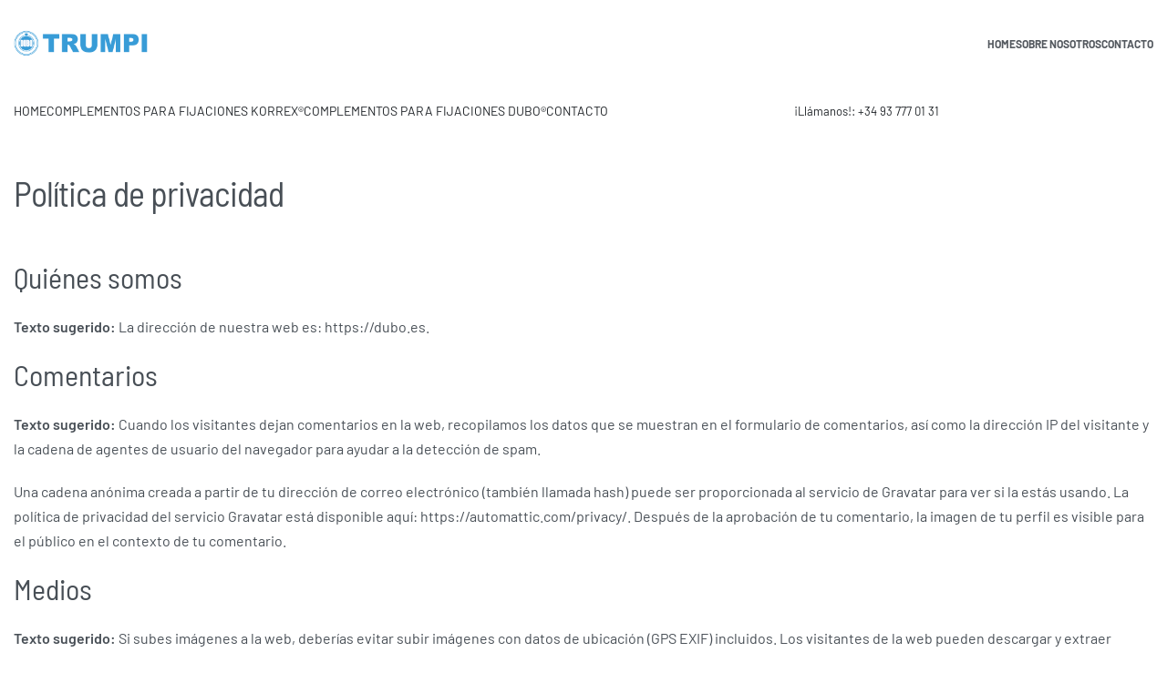

--- FILE ---
content_type: text/html; charset=UTF-8
request_url: https://dubo.es/politica-de-privacidad/
body_size: 79456
content:
<!DOCTYPE html>
<html lang="es" data-df  data-container="1440" data-xl="2" data-admin-bar="0" class="elementor-kit-7">
<head>
<meta charset="UTF-8">
<meta name="viewport" content="width=device-width, initial-scale=1">
<link rel="profile" href="//gmpg.org/xfn/11">
<link rel="pingback" href="https://dubo.es/xmlrpc.php">

<title>Política de privacidad &#8211; Trumpi &#8211; Complementos para fijaciones</title>
<meta name='robots' content='max-image-preview:large' />
<link rel='dns-prefetch' href='//www.googletagmanager.com' />
<link rel='preconnect' href='https://dubo.b-cdn.net' />
<link rel="alternate" type="application/rss+xml" title="Trumpi - Complementos para fijaciones &raquo; Feed" href="https://dubo.es/feed/" />
<link rel="alternate" type="application/rss+xml" title="Trumpi - Complementos para fijaciones &raquo; Feed de los comentarios" href="https://dubo.es/comments/feed/" />
<link rel="alternate" type="application/rss+xml" title="Trumpi - Complementos para fijaciones &raquo; Comentario Política de privacidad del feed" href="https://dubo.es/politica-de-privacidad/feed/" />
<link rel="alternate" title="oEmbed (JSON)" type="application/json+oembed" href="https://dubo.es/wp-json/oembed/1.0/embed?url=https%3A%2F%2Fdubo.es%2Fpolitica-de-privacidad%2F" />
<link rel="alternate" title="oEmbed (XML)" type="text/xml+oembed" href="https://dubo.es/wp-json/oembed/1.0/embed?url=https%3A%2F%2Fdubo.es%2Fpolitica-de-privacidad%2F&#038;format=xml" />
<style id='wp-img-auto-sizes-contain-inline-css' type='text/css'>
img:is([sizes=auto i],[sizes^="auto," i]){contain-intrinsic-size:3000px 1500px}
/*# sourceURL=wp-img-auto-sizes-contain-inline-css */
</style>
<link rel='stylesheet' id='cf7ic_style-css' href='https://dubo.es/wp-content/plugins/contact-form-7-image-captcha/css/cf7ic-style.css?ver=3.3.7' type='text/css' media='all' />
<link rel='stylesheet' id='wp-block-library-css' href='https://dubo.b-cdn.net/wp-includes/css/dist/block-library/style.min.css?ver=6.9' type='text/css' media='all' />
<style id='wp-block-heading-inline-css' type='text/css'>
h1:where(.wp-block-heading).has-background,h2:where(.wp-block-heading).has-background,h3:where(.wp-block-heading).has-background,h4:where(.wp-block-heading).has-background,h5:where(.wp-block-heading).has-background,h6:where(.wp-block-heading).has-background{padding:1.25em 2.375em}h1.has-text-align-left[style*=writing-mode]:where([style*=vertical-lr]),h1.has-text-align-right[style*=writing-mode]:where([style*=vertical-rl]),h2.has-text-align-left[style*=writing-mode]:where([style*=vertical-lr]),h2.has-text-align-right[style*=writing-mode]:where([style*=vertical-rl]),h3.has-text-align-left[style*=writing-mode]:where([style*=vertical-lr]),h3.has-text-align-right[style*=writing-mode]:where([style*=vertical-rl]),h4.has-text-align-left[style*=writing-mode]:where([style*=vertical-lr]),h4.has-text-align-right[style*=writing-mode]:where([style*=vertical-rl]),h5.has-text-align-left[style*=writing-mode]:where([style*=vertical-lr]),h5.has-text-align-right[style*=writing-mode]:where([style*=vertical-rl]),h6.has-text-align-left[style*=writing-mode]:where([style*=vertical-lr]),h6.has-text-align-right[style*=writing-mode]:where([style*=vertical-rl]){rotate:180deg}
/*# sourceURL=https://dubo.es/wp-includes/blocks/heading/style.min.css */
</style>
<style id='wp-block-paragraph-inline-css' type='text/css'>
.is-small-text{font-size:.875em}.is-regular-text{font-size:1em}.is-large-text{font-size:2.25em}.is-larger-text{font-size:3em}.has-drop-cap:not(:focus):first-letter{float:left;font-size:8.4em;font-style:normal;font-weight:100;line-height:.68;margin:.05em .1em 0 0;text-transform:uppercase}body.rtl .has-drop-cap:not(:focus):first-letter{float:none;margin-left:.1em}p.has-drop-cap.has-background{overflow:hidden}:root :where(p.has-background){padding:1.25em 2.375em}:where(p.has-text-color:not(.has-link-color)) a{color:inherit}p.has-text-align-left[style*="writing-mode:vertical-lr"],p.has-text-align-right[style*="writing-mode:vertical-rl"]{rotate:180deg}
/*# sourceURL=https://dubo.es/wp-includes/blocks/paragraph/style.min.css */
</style>
<link rel='stylesheet' id='wc-blocks-style-css' href='https://dubo.es/wp-content/plugins/woocommerce/assets/client/blocks/wc-blocks.css?ver=wc-9.9.5' type='text/css' media='all' />
<style id='global-styles-inline-css' type='text/css'>
:root{--wp--preset--aspect-ratio--square: 1;--wp--preset--aspect-ratio--4-3: 4/3;--wp--preset--aspect-ratio--3-4: 3/4;--wp--preset--aspect-ratio--3-2: 3/2;--wp--preset--aspect-ratio--2-3: 2/3;--wp--preset--aspect-ratio--16-9: 16/9;--wp--preset--aspect-ratio--9-16: 9/16;--wp--preset--color--black: #000000;--wp--preset--color--cyan-bluish-gray: #abb8c3;--wp--preset--color--white: #ffffff;--wp--preset--color--pale-pink: #f78da7;--wp--preset--color--vivid-red: #cf2e2e;--wp--preset--color--luminous-vivid-orange: #ff6900;--wp--preset--color--luminous-vivid-amber: #fcb900;--wp--preset--color--light-green-cyan: #7bdcb5;--wp--preset--color--vivid-green-cyan: #00d084;--wp--preset--color--pale-cyan-blue: #8ed1fc;--wp--preset--color--vivid-cyan-blue: #0693e3;--wp--preset--color--vivid-purple: #9b51e0;--wp--preset--gradient--vivid-cyan-blue-to-vivid-purple: linear-gradient(135deg,rgb(6,147,227) 0%,rgb(155,81,224) 100%);--wp--preset--gradient--light-green-cyan-to-vivid-green-cyan: linear-gradient(135deg,rgb(122,220,180) 0%,rgb(0,208,130) 100%);--wp--preset--gradient--luminous-vivid-amber-to-luminous-vivid-orange: linear-gradient(135deg,rgb(252,185,0) 0%,rgb(255,105,0) 100%);--wp--preset--gradient--luminous-vivid-orange-to-vivid-red: linear-gradient(135deg,rgb(255,105,0) 0%,rgb(207,46,46) 100%);--wp--preset--gradient--very-light-gray-to-cyan-bluish-gray: linear-gradient(135deg,rgb(238,238,238) 0%,rgb(169,184,195) 100%);--wp--preset--gradient--cool-to-warm-spectrum: linear-gradient(135deg,rgb(74,234,220) 0%,rgb(151,120,209) 20%,rgb(207,42,186) 40%,rgb(238,44,130) 60%,rgb(251,105,98) 80%,rgb(254,248,76) 100%);--wp--preset--gradient--blush-light-purple: linear-gradient(135deg,rgb(255,206,236) 0%,rgb(152,150,240) 100%);--wp--preset--gradient--blush-bordeaux: linear-gradient(135deg,rgb(254,205,165) 0%,rgb(254,45,45) 50%,rgb(107,0,62) 100%);--wp--preset--gradient--luminous-dusk: linear-gradient(135deg,rgb(255,203,112) 0%,rgb(199,81,192) 50%,rgb(65,88,208) 100%);--wp--preset--gradient--pale-ocean: linear-gradient(135deg,rgb(255,245,203) 0%,rgb(182,227,212) 50%,rgb(51,167,181) 100%);--wp--preset--gradient--electric-grass: linear-gradient(135deg,rgb(202,248,128) 0%,rgb(113,206,126) 100%);--wp--preset--gradient--midnight: linear-gradient(135deg,rgb(2,3,129) 0%,rgb(40,116,252) 100%);--wp--preset--font-size--small: 13px;--wp--preset--font-size--medium: 20px;--wp--preset--font-size--large: 36px;--wp--preset--font-size--x-large: 42px;--wp--preset--spacing--20: 0.44rem;--wp--preset--spacing--30: 0.67rem;--wp--preset--spacing--40: 1rem;--wp--preset--spacing--50: 1.5rem;--wp--preset--spacing--60: 2.25rem;--wp--preset--spacing--70: 3.38rem;--wp--preset--spacing--80: 5.06rem;--wp--preset--shadow--natural: 6px 6px 9px rgba(0, 0, 0, 0.2);--wp--preset--shadow--deep: 12px 12px 50px rgba(0, 0, 0, 0.4);--wp--preset--shadow--sharp: 6px 6px 0px rgba(0, 0, 0, 0.2);--wp--preset--shadow--outlined: 6px 6px 0px -3px rgb(255, 255, 255), 6px 6px rgb(0, 0, 0);--wp--preset--shadow--crisp: 6px 6px 0px rgb(0, 0, 0);}:where(.is-layout-flex){gap: 0.5em;}:where(.is-layout-grid){gap: 0.5em;}body .is-layout-flex{display: flex;}.is-layout-flex{flex-wrap: wrap;align-items: center;}.is-layout-flex > :is(*, div){margin: 0;}body .is-layout-grid{display: grid;}.is-layout-grid > :is(*, div){margin: 0;}:where(.wp-block-columns.is-layout-flex){gap: 2em;}:where(.wp-block-columns.is-layout-grid){gap: 2em;}:where(.wp-block-post-template.is-layout-flex){gap: 1.25em;}:where(.wp-block-post-template.is-layout-grid){gap: 1.25em;}.has-black-color{color: var(--wp--preset--color--black) !important;}.has-cyan-bluish-gray-color{color: var(--wp--preset--color--cyan-bluish-gray) !important;}.has-white-color{color: var(--wp--preset--color--white) !important;}.has-pale-pink-color{color: var(--wp--preset--color--pale-pink) !important;}.has-vivid-red-color{color: var(--wp--preset--color--vivid-red) !important;}.has-luminous-vivid-orange-color{color: var(--wp--preset--color--luminous-vivid-orange) !important;}.has-luminous-vivid-amber-color{color: var(--wp--preset--color--luminous-vivid-amber) !important;}.has-light-green-cyan-color{color: var(--wp--preset--color--light-green-cyan) !important;}.has-vivid-green-cyan-color{color: var(--wp--preset--color--vivid-green-cyan) !important;}.has-pale-cyan-blue-color{color: var(--wp--preset--color--pale-cyan-blue) !important;}.has-vivid-cyan-blue-color{color: var(--wp--preset--color--vivid-cyan-blue) !important;}.has-vivid-purple-color{color: var(--wp--preset--color--vivid-purple) !important;}.has-black-background-color{background-color: var(--wp--preset--color--black) !important;}.has-cyan-bluish-gray-background-color{background-color: var(--wp--preset--color--cyan-bluish-gray) !important;}.has-white-background-color{background-color: var(--wp--preset--color--white) !important;}.has-pale-pink-background-color{background-color: var(--wp--preset--color--pale-pink) !important;}.has-vivid-red-background-color{background-color: var(--wp--preset--color--vivid-red) !important;}.has-luminous-vivid-orange-background-color{background-color: var(--wp--preset--color--luminous-vivid-orange) !important;}.has-luminous-vivid-amber-background-color{background-color: var(--wp--preset--color--luminous-vivid-amber) !important;}.has-light-green-cyan-background-color{background-color: var(--wp--preset--color--light-green-cyan) !important;}.has-vivid-green-cyan-background-color{background-color: var(--wp--preset--color--vivid-green-cyan) !important;}.has-pale-cyan-blue-background-color{background-color: var(--wp--preset--color--pale-cyan-blue) !important;}.has-vivid-cyan-blue-background-color{background-color: var(--wp--preset--color--vivid-cyan-blue) !important;}.has-vivid-purple-background-color{background-color: var(--wp--preset--color--vivid-purple) !important;}.has-black-border-color{border-color: var(--wp--preset--color--black) !important;}.has-cyan-bluish-gray-border-color{border-color: var(--wp--preset--color--cyan-bluish-gray) !important;}.has-white-border-color{border-color: var(--wp--preset--color--white) !important;}.has-pale-pink-border-color{border-color: var(--wp--preset--color--pale-pink) !important;}.has-vivid-red-border-color{border-color: var(--wp--preset--color--vivid-red) !important;}.has-luminous-vivid-orange-border-color{border-color: var(--wp--preset--color--luminous-vivid-orange) !important;}.has-luminous-vivid-amber-border-color{border-color: var(--wp--preset--color--luminous-vivid-amber) !important;}.has-light-green-cyan-border-color{border-color: var(--wp--preset--color--light-green-cyan) !important;}.has-vivid-green-cyan-border-color{border-color: var(--wp--preset--color--vivid-green-cyan) !important;}.has-pale-cyan-blue-border-color{border-color: var(--wp--preset--color--pale-cyan-blue) !important;}.has-vivid-cyan-blue-border-color{border-color: var(--wp--preset--color--vivid-cyan-blue) !important;}.has-vivid-purple-border-color{border-color: var(--wp--preset--color--vivid-purple) !important;}.has-vivid-cyan-blue-to-vivid-purple-gradient-background{background: var(--wp--preset--gradient--vivid-cyan-blue-to-vivid-purple) !important;}.has-light-green-cyan-to-vivid-green-cyan-gradient-background{background: var(--wp--preset--gradient--light-green-cyan-to-vivid-green-cyan) !important;}.has-luminous-vivid-amber-to-luminous-vivid-orange-gradient-background{background: var(--wp--preset--gradient--luminous-vivid-amber-to-luminous-vivid-orange) !important;}.has-luminous-vivid-orange-to-vivid-red-gradient-background{background: var(--wp--preset--gradient--luminous-vivid-orange-to-vivid-red) !important;}.has-very-light-gray-to-cyan-bluish-gray-gradient-background{background: var(--wp--preset--gradient--very-light-gray-to-cyan-bluish-gray) !important;}.has-cool-to-warm-spectrum-gradient-background{background: var(--wp--preset--gradient--cool-to-warm-spectrum) !important;}.has-blush-light-purple-gradient-background{background: var(--wp--preset--gradient--blush-light-purple) !important;}.has-blush-bordeaux-gradient-background{background: var(--wp--preset--gradient--blush-bordeaux) !important;}.has-luminous-dusk-gradient-background{background: var(--wp--preset--gradient--luminous-dusk) !important;}.has-pale-ocean-gradient-background{background: var(--wp--preset--gradient--pale-ocean) !important;}.has-electric-grass-gradient-background{background: var(--wp--preset--gradient--electric-grass) !important;}.has-midnight-gradient-background{background: var(--wp--preset--gradient--midnight) !important;}.has-small-font-size{font-size: var(--wp--preset--font-size--small) !important;}.has-medium-font-size{font-size: var(--wp--preset--font-size--medium) !important;}.has-large-font-size{font-size: var(--wp--preset--font-size--large) !important;}.has-x-large-font-size{font-size: var(--wp--preset--font-size--x-large) !important;}
/*# sourceURL=global-styles-inline-css */
</style>

<style id='classic-theme-styles-inline-css' type='text/css'>
/*! This file is auto-generated */
.wp-block-button__link{color:#fff;background-color:#32373c;border-radius:9999px;box-shadow:none;text-decoration:none;padding:calc(.667em + 2px) calc(1.333em + 2px);font-size:1.125em}.wp-block-file__button{background:#32373c;color:#fff;text-decoration:none}
/*# sourceURL=/wp-includes/css/classic-themes.min.css */
</style>
<link rel='stylesheet' id='vrm360-style-css' href='https://dubo.es/wp-content/plugins/vrm360/vrm360.css?ver=6.9' type='text/css' media='all' />
<link rel='stylesheet' id='vrm360-font-awesome-css' href='https://dubo.es/wp-content/plugins/vrm360/css/vrm-style.css?ver=6.9' type='text/css' media='all' />
<style id='woocommerce-inline-inline-css' type='text/css'>
.woocommerce form .form-row .required { visibility: visible; }
.woocommerce form .form-row abbr.required { visibility: visible; }
/*# sourceURL=woocommerce-inline-inline-css */
</style>
<link rel='stylesheet' id='elementor-frontend-css' href='https://dubo.es/wp-content/plugins/elementor/assets/css/frontend.min.css?ver=3.30.2' type='text/css' media='all' />
<link id="rey-hs-css" type="text/css" href="https://dubo.es/wp-content/uploads/rey/hs-091ff71b64.css?ver=3.1.6.1752478209"  rel="stylesheet" media="all"  />
<link id="rey-ds-css" type="text/css" href="https://dubo.es/wp-content/uploads/rey/ds-014a0e949c.css?ver=3.1.6.1752572120" data-noptimize="" data-no-optimize="1" data-pagespeed-no-defer="" data-pagespeed-no-transform="" data-minify="1" rel="preload" as="style" onload="this.onload=null;this.rel='stylesheet';" media="all"  />
<noscript><link rel="stylesheet" href="https://dubo.es/wp-content/uploads/rey/ds-014a0e949c.css" data-no-minify="1"></noscript>
<link rel='stylesheet' id='elementor-post-309-css' href='https://dubo.b-cdn.net/wp-content/uploads/elementor/css/post-309.css?ver=1752477431' type='text/css' media='all' />
<link rel="stylesheet" onload="this.onload=null;this.media='all';" media="print"  data-noptimize="" data-no-optimize="1" data-pagespeed-no-defer="" data-pagespeed-no-transform="" data-minify="1" data-no-rel='stylesheet' id='elementor-post-210-css' href='https://dubo.b-cdn.net/wp-content/uploads/elementor/css/post-210.css?ver=1752477431' type='text/css' data-media='all' />
<noscript><link rel='stylesheet' data-noptimize="" data-no-optimize="1" data-pagespeed-no-defer="" data-pagespeed-no-transform="" data-minify="1" data-id='elementor-post-210-css' href='https://dubo.b-cdn.net/wp-content/uploads/elementor/css/post-210.css?ver=1752477431' data-type='text/css' data-media='all' />
</noscript><link rel="preload" as="style" onload="this.onload=null;this.rel='stylesheet';" media="all"   data-no-rel='stylesheet' id='rey-wp-style-child-css' href='https://dubo.b-cdn.net/wp-content/themes/rey-child/style.css?ver=6.9' type='text/css' data-media='all' />
<noscript><link rel='stylesheet'  data-id='rey-wp-style-child-css' href='https://dubo.b-cdn.net/wp-content/themes/rey-child/style.css?ver=6.9' data-type='text/css' data-media='all' />
</noscript><script type="text/javascript" id="woocommerce-google-analytics-integration-gtag-js-after">
/* <![CDATA[ */
/* Google Analytics for WooCommerce (gtag.js) */
					window.dataLayer = window.dataLayer || [];
					function gtag(){dataLayer.push(arguments);}
					// Set up default consent state.
					for ( const mode of [{"analytics_storage":"denied","ad_storage":"denied","ad_user_data":"denied","ad_personalization":"denied","region":["AT","BE","BG","HR","CY","CZ","DK","EE","FI","FR","DE","GR","HU","IS","IE","IT","LV","LI","LT","LU","MT","NL","NO","PL","PT","RO","SK","SI","ES","SE","GB","CH"]}] || [] ) {
						gtag( "consent", "default", { "wait_for_update": 500, ...mode } );
					}
					gtag("js", new Date());
					gtag("set", "developer_id.dOGY3NW", true);
					gtag("config", "UA-251014868-1", {"track_404":true,"allow_google_signals":true,"logged_in":false,"linker":{"domains":[],"allow_incoming":false},"custom_map":{"dimension1":"logged_in"}});
//# sourceURL=woocommerce-google-analytics-integration-gtag-js-after
/* ]]> */
</script>
<script type="text/javascript" src="https://dubo.b-cdn.net/wp-includes/js/jquery/jquery.min.js?ver=3.7.1" id="jquery-core-js"></script>
<script type="text/javascript" src="https://dubo.b-cdn.net/wp-includes/js/jquery/jquery-migrate.min.js?ver=3.4.1" id="jquery-migrate-js"></script>
<script type="text/javascript" src="https://dubo.es/wp-content/plugins/vrm360/js/three.min.js?ver=6.9" id="three.min.js-js"></script>
<script type="text/javascript" src="https://dubo.es/wp-content/plugins/vrm360/js/OrbitControls.js?ver=6.9" id="OrbitControls.js-js"></script>
<script type="text/javascript" src="https://dubo.es/wp-content/plugins/vrm360/js/WebGL.js?ver=6.9" id="WebGL.js-js"></script>
<script type="text/javascript" src="https://dubo.es/wp-content/plugins/vrm360/js/VRMLLoader.js?ver=6.9" id="VRMLLoader.js-js"></script>
<script type="text/javascript" src="https://dubo.es/wp-content/plugins/vrm360/js/DDSLoader.js?ver=6.9" id="DDSLoader.js-js"></script>
<script type="text/javascript" src="https://dubo.es/wp-content/plugins/vrm360/js/MTLLoader.js?ver=6.9" id="MTLLoader.js-js"></script>
<script type="text/javascript" src="https://dubo.es/wp-content/plugins/vrm360/js/OBJLoader.js?ver=6.9" id="OBJLoader.js-js"></script>
<script type="text/javascript" src="https://dubo.es/wp-content/plugins/vrm360/js/FBXLoader.js?ver=6.9" id="FBXLoader.js-js"></script>
<script type="text/javascript" src="https://dubo.es/wp-content/plugins/vrm360/js/inflate.min.js?ver=6.9" id="inflate.min.js-js"></script>
<script type="text/javascript" src="https://dubo.es/wp-content/plugins/vrm360/js/ColladaLoader.js?ver=6.9" id="ColladaLoader.js-js"></script>
<script type="text/javascript" src="https://dubo.es/wp-content/plugins/vrm360/js/STLLoader.js?ver=6.9" id="STLLoader.js-js"></script>
<script type="text/javascript" src="https://dubo.es/wp-content/plugins/vrm360/js/THREEx.FullScreen.js?ver=6.9" id="THREEx.FullScreen.js-js"></script>
<script type="text/javascript" src="https://dubo.es/wp-content/plugins/vrm360/js/inserter.js?ver=6.9" id="inserter.js-js"></script>
<script type="text/javascript" src="https://dubo.es/wp-content/plugins/rey-core/assets/js/woocommerce/blockui.js?ver=3.1.6" id="jquery-blockui-js" defer="defer" data-wp-strategy="defer"></script>
<script type="text/javascript" id="wc-add-to-cart-js-extra">
/* <![CDATA[ */
var wc_add_to_cart_params = {"ajax_url":"/wp-admin/admin-ajax.php","wc_ajax_url":"/?wc-ajax=%%endpoint%%","i18n_view_cart":"Ver carrito","cart_url":"https://dubo.es","is_cart":"","cart_redirect_after_add":"no"};
//# sourceURL=wc-add-to-cart-js-extra
/* ]]> */
</script>
<script type="text/javascript" src="https://dubo.es/wp-content/plugins/woocommerce/assets/js/frontend/add-to-cart.min.js?ver=9.9.5" id="wc-add-to-cart-js" defer="defer" data-wp-strategy="defer"></script>
<script type="text/javascript" src="https://dubo.es/wp-content/plugins/woocommerce/assets/js/js-cookie/js.cookie.min.js?ver=2.1.4-wc.9.9.5" id="js-cookie-js" defer="defer" data-wp-strategy="defer"></script>
<script type="text/javascript" id="woocommerce-js-extra">
/* <![CDATA[ */
var woocommerce_params = {"ajax_url":"/wp-admin/admin-ajax.php","wc_ajax_url":"/?wc-ajax=%%endpoint%%","i18n_password_show":"Mostrar contrase\u00f1a","i18n_password_hide":"Ocultar contrase\u00f1a"};
//# sourceURL=woocommerce-js-extra
/* ]]> */
</script>
<script type="text/javascript" src="https://dubo.es/wp-content/plugins/woocommerce/assets/js/frontend/woocommerce.min.js?ver=9.9.5" id="woocommerce-js" defer="defer" data-wp-strategy="defer"></script>

<!-- Fragmento de código de la etiqueta de Google (gtag.js) añadida por Site Kit -->

<!-- Fragmento de código de Google Analytics añadido por Site Kit -->
<script type="text/javascript" src="https://www.googletagmanager.com/gtag/js?id=G-XBTT3Q31PD" id="google_gtagjs-js" async></script>
<script type="text/javascript" id="google_gtagjs-js-after">
/* <![CDATA[ */
window.dataLayer = window.dataLayer || [];function gtag(){dataLayer.push(arguments);}
gtag("set","linker",{"domains":["dubo.es"]});
gtag("js", new Date());
gtag("set", "developer_id.dZTNiMT", true);
gtag("config", "G-XBTT3Q31PD");
//# sourceURL=google_gtagjs-js-after
/* ]]> */
</script>

<!-- Finalizar fragmento de código de la etiqueta de Google (gtags.js) añadida por Site Kit -->
<link rel="https://api.w.org/" href="https://dubo.es/wp-json/" /><link rel="alternate" title="JSON" type="application/json" href="https://dubo.es/wp-json/wp/v2/pages/3" /><link rel="EditURI" type="application/rsd+xml" title="RSD" href="https://dubo.es/xmlrpc.php?rsd" />
<meta name="generator" content="WordPress 6.9" />
<meta name="generator" content="WooCommerce 9.9.5" />
<link rel="canonical" href="https://dubo.es/politica-de-privacidad/" />
<link rel='shortlink' href='https://dubo.es/?p=3' />
<meta name="generator" content="Site Kit by Google 1.156.0" /><!-- Taboola Pixel Code -->
<script type='text/javascript'>
  window._tfa = window._tfa || [];
  window._tfa.push({notify: 'event', name: 'page_view', id: 1510892});
  !function (t, f, a, x) {
         if (!document.getElementById(x)) {
            t.async = 1;t.src = a;t.id=x;f.parentNode.insertBefore(t, f);
         }
  }(document.createElement('script'),
  document.getElementsByTagName('script')[0],
  '//cdn.taboola.com/libtrc/unip/1510892/tfa.js',
  'tb_tfa_script');
</script>
<!-- End of Taboola Pixel Code -->	<noscript><style>
		.woocommerce ul.products li.product.is-animated-entry {opacity: 1;transform: none;}
		.woocommerce div.product .woocommerce-product-gallery:after {display: none;}
		.woocommerce div.product .woocommerce-product-gallery .woocommerce-product-gallery__wrapper {opacity: 1}
	</style></noscript>
		<noscript><style>.woocommerce-product-gallery{ opacity: 1 !important; }</style></noscript>
	<meta name="google-site-verification" content="kxIXEpP2-285yKNquAanx4z42-q1JkXUdzeXxaGYUKI"><meta name="generator" content="Elementor 3.30.2; features: additional_custom_breakpoints; settings: css_print_method-external, google_font-enabled, font_display-auto">
			<style>
				.e-con.e-parent:nth-of-type(n+4):not(.e-lazyloaded):not(.e-no-lazyload),
				.e-con.e-parent:nth-of-type(n+4):not(.e-lazyloaded):not(.e-no-lazyload) * {
					background-image: none !important;
				}
				@media screen and (max-height: 1024px) {
					.e-con.e-parent:nth-of-type(n+3):not(.e-lazyloaded):not(.e-no-lazyload),
					.e-con.e-parent:nth-of-type(n+3):not(.e-lazyloaded):not(.e-no-lazyload) * {
						background-image: none !important;
					}
				}
				@media screen and (max-height: 640px) {
					.e-con.e-parent:nth-of-type(n+2):not(.e-lazyloaded):not(.e-no-lazyload),
					.e-con.e-parent:nth-of-type(n+2):not(.e-lazyloaded):not(.e-no-lazyload) * {
						background-image: none !important;
					}
				}
			</style>
			<link rel="icon" href="https://dubo.b-cdn.net/wp-content/uploads/2022/09/cropped-logo_trumpi-32x32.png" sizes="32x32" />
<link rel="icon" href="https://dubo.b-cdn.net/wp-content/uploads/2022/09/cropped-logo_trumpi-192x192.png" sizes="192x192" />
<link rel="apple-touch-icon" href="https://dubo.b-cdn.net/wp-content/uploads/2022/09/cropped-logo_trumpi-180x180.png" />
<meta name="msapplication-TileImage" content="https://dubo.b-cdn.net/wp-content/uploads/2022/09/cropped-logo_trumpi-270x270.png" />
		<style type="text/css" id="wp-custom-css">
			.grecaptcha-badge {
    display: none !important;
}
/*.woocommerce .rey-wcPanels .rey-wcPanel.rey-wcPanel--reviews .rey-reviewsBtn {
    margin-left: var(--blocks-spacing);
    margin-right: var(--blocks-spacing);
    display: none;
}
*/		</style>
		<style id="reycore-inline-styles" data-noptimize="" data-no-optimize="1" data-pagespeed-no-defer="" data-pagespeed-no-transform="" data-minify="1">:root{--rey-container-spacing:15px;--main-gutter-size:15px;--body-bg-color:#ffffff;--neutral-hue:210;--blog-columns:1;--sidebar-size:27%;--post-align-wide-size:25vw;--woocommerce-products-gutter:30px;--woocommerce-sidebar-size:16%;--woocommerce-loop-cards-padding:20px;--woocommerce-thumbnails-padding-top:30px;--woocommerce-thumbnails-padding-right:40px;--woocommerce-thumbnails-padding-bottom:10px;--woocommerce-thumbnails-padding-left:40px;--star-rating-color:#ff4545;}h1, .h1, .rey-pageTitle, .rey-postItem-catText{font-family:var(--secondary-ff);font-weight:400;}h2, .h2{font-family:var(--secondary-ff);font-weight:400;}h3, .h3{font-family:var(--secondary-ff);font-weight:400;}h4, .h4{font-family:var(--secondary-ff);font-weight:400;}.woocommerce-store-notice .woocommerce-store-notice-content{min-height:32px;}@media (min-width: 768px) and (max-width: 1025px){:root{--rey-container-spacing:15px;--main-gutter-size:15px;--blog-columns:1;--woocommerce-products-gutter:10px;}}@media (max-width: 767px){:root{--rey-container-spacing:15px;--main-gutter-size:15px;--blog-columns:1;--woocommerce-products-gutter:10px;}}@font-face { font-family:'Barlow';font-style:normal;font-weight:300;font-display:swap;src:url(https://dubo.es/wp-content/fonts/barlow/9fc0c3628faeeb4e) format('woff');}@font-face { font-family:'Barlow';font-style:normal;font-weight:400;font-display:swap;src:url(https://dubo.es/wp-content/fonts/barlow/ef9dcfdafe3666ce) format('woff');}@font-face { font-family:'Barlow';font-style:normal;font-weight:600;font-display:swap;src:url(https://dubo.es/wp-content/fonts/barlow/63a2c76751273b1a) format('woff');}@font-face { font-family:'Barlow';font-style:normal;font-weight:700;font-display:swap;src:url(https://dubo.es/wp-content/fonts/barlow/f36682ed30941376) format('woff');}@font-face { font-family:'Rey Primary';font-style:normal;font-weight:300;font-display:swap;src:url(https://dubo.es/wp-content/fonts/barlow/9fc0c3628faeeb4e) format('woff');}@font-face { font-family:'Rey Primary';font-style:normal;font-weight:400;font-display:swap;src:url(https://dubo.es/wp-content/fonts/barlow/ef9dcfdafe3666ce) format('woff');}@font-face { font-family:'Rey Primary';font-style:normal;font-weight:600;font-display:swap;src:url(https://dubo.es/wp-content/fonts/barlow/63a2c76751273b1a) format('woff');}@font-face { font-family:'Rey Primary';font-style:normal;font-weight:700;font-display:swap;src:url(https://dubo.es/wp-content/fonts/barlow/f36682ed30941376) format('woff');}@font-face { font-family:'Barlow Semi Condensed';font-style:normal;font-weight:300;font-display:swap;src:url(https://dubo.es/wp-content/fonts/barlow-semi-condensed/d468660bc9a69e0c) format('woff');}@font-face { font-family:'Barlow Semi Condensed';font-style:normal;font-weight:400;font-display:swap;src:url(https://dubo.es/wp-content/fonts/barlow-semi-condensed/0214049cd22ff4d7) format('woff');}@font-face { font-family:'Barlow Semi Condensed';font-style:normal;font-weight:600;font-display:swap;src:url(https://dubo.es/wp-content/fonts/barlow-semi-condensed/3d7220f117b078c4) format('woff');}@font-face { font-family:'Barlow Semi Condensed';font-style:normal;font-weight:700;font-display:swap;src:url(https://dubo.es/wp-content/fonts/barlow-semi-condensed/760e285839fe69fe) format('woff');}@font-face { font-family:'Rey Secondary';font-style:normal;font-weight:300;font-display:swap;src:url(https://dubo.es/wp-content/fonts/barlow-semi-condensed/d468660bc9a69e0c) format('woff');}@font-face { font-family:'Rey Secondary';font-style:normal;font-weight:400;font-display:swap;src:url(https://dubo.es/wp-content/fonts/barlow-semi-condensed/0214049cd22ff4d7) format('woff');}@font-face { font-family:'Rey Secondary';font-style:normal;font-weight:600;font-display:swap;src:url(https://dubo.es/wp-content/fonts/barlow-semi-condensed/3d7220f117b078c4) format('woff');}@font-face { font-family:'Rey Secondary';font-style:normal;font-weight:700;font-display:swap;src:url(https://dubo.es/wp-content/fonts/barlow-semi-condensed/760e285839fe69fe) format('woff');}@media (max-width: 1024px) {			:root {				--nav-breakpoint-desktop: none;				--nav-breakpoint-mobile: flex;			}		} :root{--primary-ff:Barlow, "Helvetica Neue", Helvetica, Arial, sans-serif;--secondary-ff:Barlow Semi Condensed, "Helvetica Neue", Helvetica, Arial, sans-serif;--body-font-family: var(--primary-ff);--body-font-weight: 400;--accent-color:#212529;--accent-hover-color:#000000;--accent-text-color:#fff;} :root{ --woocommerce-grid-columns:4; } @media(min-width: 768px) and (max-width: 1024px){:root{ --woocommerce-grid-columns:2; }} @media(max-width: 767px){:root{ --woocommerce-grid-columns:2; }}     </style><style id="rey-lazy-bg">.rey-js .elementor-element.rey-lazyBg, .rey-js .elementor-element.rey-lazyBg > .elementor-widget-container, .rey-js .elementor-element.rey-lazyBg > .elementor-widget-wrap { background-image: none !important; }</style><link rel='stylesheet' id='widget-heading-css' href='https://dubo.es/wp-content/plugins/elementor/assets/css/widget-heading.min.css?ver=3.30.2' type='text/css' media='all' />
<link rel='stylesheet' id='elementor-icons-css' href='https://dubo.es/wp-content/plugins/elementor/assets/lib/eicons/css/elementor-icons.min.css?ver=5.43.0' type='text/css' media='all' />
<link rel='stylesheet' id='elementor-post-7-css' href='https://dubo.b-cdn.net/wp-content/uploads/elementor/css/post-7.css?ver=1752477431' type='text/css' media='all' />
<link rel='stylesheet' id='elementor-gf-local-roboto-css' href='https://dubo.b-cdn.net/wp-content/uploads/elementor/google-fonts/css/roboto.css?ver=1752477253' type='text/css' media='all' />
<link rel='stylesheet' id='elementor-gf-local-robotoslab-css' href='https://dubo.b-cdn.net/wp-content/uploads/elementor/google-fonts/css/robotoslab.css?ver=1752477255' type='text/css' media='all' />
</head>

<body data-rsssl=1 class="wp-singular page-template-default page page-id-3 wp-custom-logo wp-theme-rey wp-child-theme-rey-child theme-rey woocommerce-no-js rey-no-js ltr woocommerce elementor-default elementor-kit-7 rey-cwidth--default --no-acc-focus elementor-opt --catalog-mode r-notices" data-id="3" itemtype="https://schema.org/WebPage" itemscope="itemscope">

<script type="text/javascript" id="rey-no-js" data-noptimize data-no-optimize="1" data-no-defer="1">
		document.body.classList.remove('rey-no-js');document.body.classList.add('rey-js');
	</script>		<script type="text/javascript" id="rey-instant-js" data-noptimize="" data-no-optimize="1" data-no-defer="1" data-pagespeed-no-defer="">
			(function(){
				if( ! window.matchMedia("(max-width: 1024px)").matches && ("IntersectionObserver" in window) ){
					var io = new IntersectionObserver(entries => {
						window.reyScrollbarWidth = window.innerWidth - entries[0].boundingClientRect.width;
						document.documentElement.style.setProperty('--scrollbar-width', window.reyScrollbarWidth + "px");
						io.disconnect();
					});
					io.observe(document.documentElement);
				}
				let cw = parseInt(document.documentElement.getAttribute('data-container') || 1440);
				const sxl = function () {
					let xl;
					if ( window.matchMedia('(min-width: 1025px) and (max-width: ' + cw + 'px)').matches ) xl = 1; // 1440px - 1025px
					else if ( window.matchMedia('(min-width: ' + (cw + 1) + 'px)').matches ) xl = 2; // +1440px
					document.documentElement.setAttribute('data-xl', xl || 0);
				};
				sxl(); window.addEventListener('resize', sxl);
			})();
		</script>
		
	<a href="#content" class="skip-link screen-reader-text">Skip to content</a>

	<div id="page" class="rey-siteWrapper ">

		
<div class="rey-overlay rey-overlay--site" style="opacity:0;"></div>

		
<header class="rey-siteHeader rey-siteHeader--custom rey-siteHeader--309 header-pos--rel" >

			<div data-elementor-type="wp-post" data-elementor-id="309" class="elementor elementor-309" data-elementor-gstype="header" data-page-el-selector="body.elementor-page-309">
						<section class="elementor-section elementor-top-section elementor-element elementor-element-e0ff621 elementor-section-height-min-height rey-flexWrap elementor-section-items-stretch elementor-section-boxed elementor-section-height-default" data-id="e0ff621" data-element_type="section">
						<div class="elementor-container elementor-column-gap-no">
					<div class="elementor-column elementor-col-50 elementor-top-column elementor-element elementor-element-acb7926" data-id="acb7926" data-element_type="column">
			<div class="elementor-column-wrap--acb7926 elementor-widget-wrap elementor-element-populated">
						<div class="elementor-element elementor-element-b50415f elementor-widget__width-auto elementor-widget elementor-widget-reycore-header-logo" data-id="b50415f" data-element_type="widget" data-widget_type="reycore-header-logo.default">
				<div class="elementor-widget-container">
					
<div class="rey-logoWrapper">

	
        <div class="rey-siteLogo">
			<a href="https://dubo.es/" data-no-lazy="1" data-skip-lazy="1" class="no-lazy custom-logo-link" rel="home" itemprop="url"><img width="484" height="92" src="https://dubo.b-cdn.net/wp-content/uploads/2019/07/Logo-Header.png" data-no-lazy="1" data-skip-lazy="1" class="no-lazy custom-logo" alt="Trumpi &#8211; Complementos para fijaciones" loading="eager" data-el-overrides="logo" decoding="async" srcset="https://dubo.b-cdn.net/wp-content/uploads/2019/07/Logo-Header.png 484w, https://dubo.b-cdn.net/wp-content/uploads/2019/07/Logo-Header-300x57.png 300w" sizes="(max-width: 484px) 100vw, 484px" /></a>		</div>

    </div>
<!-- .rey-logoWrapper -->
				</div>
				</div>
				<div class="elementor-element elementor-element-04f8838 elementor-widget__width-auto --inline-layout-ov --inline-mobile-icon --has-button-no elementor-widget elementor-widget-reycore-header-search" data-id="04f8838" data-element_type="widget" data-widget_type="reycore-header-search.default">
				<div class="elementor-widget-container">
					
<div class="rey-headerSearch rey-headerIcon js-rey-headerSearch  --tp-before --hit-before">

	<button class="btn rey-headerIcon-btn rey-headerSearch-toggle js-rey-headerSearch-toggle">

		
		<span class="__icon rey-headerIcon-icon" aria-hidden="true"><svg aria-hidden="true" role="img" id="rey-icon-search-696f043558c8f" class="rey-icon rey-icon-search icon-search" viewbox="0 0 24 24"><circle stroke="currentColor" stroke-width="2.2" fill="none" cx="11" cy="11" r="10"></circle>
			<path d="M20.0152578,17.8888876 L23.5507917,21.4244215 C24.1365782,22.010208 24.1365782,22.9599554 23.5507917,23.5457419 C22.9650053,24.1315283 22.0152578,24.1315283 21.4294714,23.5457419 L17.8939375,20.010208 C17.3081511,19.4244215 17.3081511,18.4746741 17.8939375,17.8888876 C18.4797239,17.3031012 19.4294714,17.3031012 20.0152578,17.8888876 Z" fill="currentColor" stroke="none"></path></svg> <svg data-abs="" data-transparent="" aria-hidden="true" role="img" id="rey-icon-close-696f043558ca4" class="rey-icon rey-icon-close icon-close" viewbox="0 0 110 110"><g stroke="none" stroke-width="1" fill="none" fill-rule="evenodd" stroke-linecap="square"><path d="M4.79541854,4.29541854 L104.945498,104.445498 L4.79541854,4.29541854 Z" stroke="currentColor" stroke-width="var(--stroke-width, 12px)"></path><path d="M4.79541854,104.704581 L104.945498,4.55450209 L4.79541854,104.704581 Z" stroke="currentColor" stroke-width="var(--stroke-width, 12px)"></path></g></svg></span>
		<span class="screen-reader-text">Search open</span>

	</button>
	<!-- .rey-headerSearch-toggle -->

</div>
				</div>
				</div>
				<div class="elementor-element elementor-element-22043ee elementor-widget__width-auto --il--right --il--tablet-right --il--mobile-right --icons-start --submenu-display-collapsed --tap-open --panel-dir--left elementor-widget elementor-widget-reycore-header-navigation" data-id="22043ee" data-element_type="widget" data-widget_type="reycore-header-navigation.default">
				<div class="elementor-widget-container">
					<style>.elementor-element-22043ee, .rey-mobileNav--22043ee{ --nav-breakpoint-desktop: none; --nav-breakpoint-mobile: flex; }@media (min-width: 1025px) { .elementor-element-22043ee, .rey-mobileNav--22043ee { --nav-breakpoint-desktop: flex; --nav-breakpoint-mobile: none; } }</style>
<button class="btn rey-mainNavigation-mobileBtn rey-headerIcon __hamburger" aria-label="Open menu">
	<div class="__bars">
		<span class="__bar"></span>
		<span class="__bar"></span>
		<span class="__bar"></span>
	</div>
	<svg aria-hidden="true" role="img" id="rey-icon-close-696f043559893" class="rey-icon rey-icon-close " viewbox="0 0 110 110"><g stroke="none" stroke-width="1" fill="none" fill-rule="evenodd" stroke-linecap="square"><path d="M4.79541854,4.29541854 L104.945498,104.445498 L4.79541854,4.29541854 Z" stroke="currentColor" stroke-width="var(--stroke-width, 12px)"></path><path d="M4.79541854,104.704581 L104.945498,4.55450209 L4.79541854,104.704581 Z" stroke="currentColor" stroke-width="var(--stroke-width, 12px)"></path></g></svg></button>
<!-- .rey-mainNavigation-mobileBtn -->

    <nav id="site-navigation-22043ee" class="rey-mainNavigation rey-mainNavigation--desktop --style-default --shadow-1" data-id="-22043ee" aria-label="Main Menu" data-sm-indicator="circle" itemtype="https://schema.org/SiteNavigationElement" itemscope="itemscope">

        <ul id="main-menu-desktop-22043ee" class="rey-mainMenu rey-mainMenu--desktop id--mainMenu--desktop --has-indicators "><li id="menu-item-100" class="menu-item menu-item-type-post_type menu-item-object-page menu-item-home menu-item-100 depth--0 --is-regular o-id-11"><a href="https://dubo.es/"><span>Home</span></a></li>
<li id="menu-item-1096" class="menu-item menu-item-type-custom menu-item-object-custom menu-item-1096 depth--0 --is-regular"><a href="#"><span>Sobre nosotros</span></a></li>
<li id="menu-item-464" class="menu-item menu-item-type-post_type menu-item-object-page menu-item-464 depth--0 --is-regular o-id-443"><a href="https://dubo.es/contactanos/"><span>Contacto</span></a></li>
</ul>	</nav><!-- .rey-mainNavigation -->



	<nav
		id="site-navigation-mobile-22043ee"
		class="rey-mainNavigation rey-mainNavigation--mobile rey-mobileNav "
		data-id="-22043ee" aria-label="Main Menu" itemtype="https://schema.org/SiteNavigationElement" itemscope="itemscope"	>
		<div class="rey-mobileNav-container">
			<div class="rey-mobileNav-header">

				
				<div class="rey-siteLogo">
					<a href="https://dubo.es/" data-no-lazy="1" data-skip-lazy="1" class="no-lazy custom-logo-link" rel="home" itemprop="url"><img width="60" height="40" src="https://dubo.b-cdn.net/wp-content/uploads/2019/07/cropped-Logo-Header.png" data-no-lazy="1" data-skip-lazy="1" class="no-lazy custom-logo" alt="Trumpi &#8211; Complementos para fijaciones" loading="eager" decoding="async" srcset="https://dubo.b-cdn.net/wp-content/uploads/2019/07/cropped-Logo-Header.png 484w, https://dubo.b-cdn.net/wp-content/uploads/2019/07/cropped-Logo-Header-300x57.png 300w" sizes="(max-width: 484px) 100vw, 484px" /></a>				</div>

				<button class="__arrClose btn rey-mobileMenu-close js-rey-mobileMenu-close" aria-label="Close menu"><span class="__icons"><svg aria-hidden="true" role="img" id="rey-icon-close-696f04355aa7d" class="rey-icon rey-icon-close " viewbox="0 0 110 110"><g stroke="none" stroke-width="1" fill="none" fill-rule="evenodd" stroke-linecap="square"><path d="M4.79541854,4.29541854 L104.945498,104.445498 L4.79541854,4.29541854 Z" stroke="currentColor" stroke-width="var(--stroke-width, 12px)"></path><path d="M4.79541854,104.704581 L104.945498,4.55450209 L4.79541854,104.704581 Z" stroke="currentColor" stroke-width="var(--stroke-width, 12px)"></path></g></svg><svg aria-hidden="true" role="img" id="rey-icon-arrow-classic-696f04355aa85" class="rey-icon rey-icon-arrow-classic " viewbox="0 0 16 16"><polygon fill="var(--icon-fill, currentColor)" points="8 0 6.6 1.4 12.2 7 0 7 0 9 12.2 9 6.6 14.6 8 16 16 8"></polygon></svg></span></button>
			</div>

			<div class="rey-mobileNav-main">
				<div class="menu-main-menu-mobile-container"><ul id="main-menu-mobile-22043ee" class="rey-mainMenu rey-mainMenu-mobile"><li id="menu-item-292" class="menu-item menu-item-type-post_type menu-item-object-page menu-item-home menu-item-292 o-id-11"><a href="https://dubo.es/"><span>Home</span></a></li>
<li id="menu-item-1106" class="menu-item menu-item-type-custom menu-item-object-custom menu-item-1106 o-id-825"><a href="https://dubo.es/producto/arandela-de-seguridad-dubo/"><span>Arandela de seguridad DUBO</span></a></li>
<li id="menu-item-1107" class="menu-item menu-item-type-custom menu-item-object-custom menu-item-1107 o-id-1075"><a href="https://dubo.es/producto/arandela-de-seguridad-dubo-para-allen/"><span>Arandela de seguridad DUBO para Allen</span></a></li>
<li id="menu-item-1108" class="menu-item menu-item-type-custom menu-item-object-custom menu-item-1108 o-id-811"><a href="https://dubo.es/producto/cazoleta-dentada-dubo/"><span>Cazoleta dentada DUBO</span></a></li>
<li id="menu-item-1109" class="menu-item menu-item-type-custom menu-item-object-custom menu-item-1109 o-id-856"><a href="https://dubo.es/producto/arandela-avellanada-korrex/"><span>Arandela avellanada KORREX</span></a></li>
<li id="menu-item-1110" class="menu-item menu-item-type-custom menu-item-object-custom menu-item-1110 o-id-827"><a href="https://dubo.es/producto/arandela-plana-korrex/"><span>Arandela plana KORREX</span></a></li>
<li id="menu-item-1111" class="menu-item menu-item-type-custom menu-item-object-custom menu-item-1111 o-id-831"><a href="https://dubo.es/producto/capuchon-para-tuercas-korrex-cilindrico/"><span>Capuchón para tuercas KORREX cilíndrico</span></a></li>
<li id="menu-item-1112" class="menu-item menu-item-type-custom menu-item-object-custom menu-item-1112 o-id-829"><a href="https://dubo.es/producto/capuchon-para-tuercas-korrex-hexagonal/"><span>Capuchón para tuercas KORREX hexagonal</span></a></li>
<li id="menu-item-1114" class="menu-item menu-item-type-custom menu-item-object-custom menu-item-1114"><a href="https://dubo.es/producto/casquillos-aislantes-korrex/"><span>Casquillos aislantes KORREX</span></a></li>
<li id="menu-item-1113" class="menu-item menu-item-type-custom menu-item-object-custom menu-item-1113"><a href="https://dubo.es/producto/casquillos-aislantes-conicos-korrex/"><span>Casquillos aislantes cónicos KORREX</span></a></li>
<li id="menu-item-1115" class="menu-item menu-item-type-custom menu-item-object-custom menu-item-1115"><a href="https://dubo.es/producto/snap-cap-korrex/"><span>Snap-Cap KORREX</span></a></li>
<li id="menu-item-1116" class="menu-item menu-item-type-custom menu-item-object-custom menu-item-1116 o-id-1072"><a href="https://dubo.es/producto/tapon-para-tornillos-allen-korrex/"><span>Tapón para tornillos Allen KORREX</span></a></li>
</ul></div>			</div>

			<div class="rey-mobileNav-footer">
				
<a href="https://dubo.es" class="rey-mobileNav--footerItem">
	Connect to your account	<svg aria-hidden="true" role="img" id="rey-icon-user-696f04355f4c9" class="rey-icon rey-icon-user " viewbox="0 0 24 24"><path d="M8.68220488,13 L5.8,13 C4.7,11.6 4,9.9 4,8 C4,3.6 7.6,0 12,0 C16.4,0 20,3.6 20,8 C20,9.9 19.3,11.6 18.2,13 L15.3177951,13 C16.9344907,11.9250785 18,10.0869708 18,8 C18,4.6862915 15.3137085,2 12,2 C8.6862915,2 6,4.6862915 6,8 C6,10.0869708 7.06550934,11.9250785 8.68220488,13 Z"></path><path d="M18,14 L6,14 C2.7,14 0,16.7 0,20 L0,23 C0,23.6 0.4,24 1,24 L23,24 C23.6,24 24,23.6 24,23 L24,20 C24,16.7 21.3,14 18,14 Z M22,22 L2,22 L2,20 C2,17.8 3.8,16 6,16 L18,16 C20.2,16 22,17.8 22,20 L22,22 Z" ></path></svg></a>

			</div>
		</div>

	</nav>

				</div>
				</div>
					</div>
		</div>
				<div class="elementor-column elementor-col-50 elementor-top-column elementor-element elementor-element-3b97809 elementor-hidden-tablet elementor-hidden-phone" data-id="3b97809" data-element_type="column">
			<div class="elementor-column-wrap--3b97809 elementor-widget-wrap elementor-element-populated">
						<div class="elementor-element elementor-element-f06e0fb elementor-widget__width-auto --il--tablet-right --il--mobile-right --icons-start --submenu-display-collapsed --tap-open --panel-dir--left elementor-widget elementor-widget-reycore-header-navigation" data-id="f06e0fb" data-element_type="widget" data-widget_type="reycore-header-navigation.default">
				<div class="elementor-widget-container">
					<style>.elementor-element-f06e0fb, .rey-mobileNav--f06e0fb{ --nav-breakpoint-desktop: none; --nav-breakpoint-mobile: flex; }@media (min-width: 1025px) { .elementor-element-f06e0fb, .rey-mobileNav--f06e0fb { --nav-breakpoint-desktop: flex; --nav-breakpoint-mobile: none; } }</style>
    <nav id="site-navigation-f06e0fb" class="rey-mainNavigation rey-mainNavigation--desktop --style-default --shadow-1" data-id="-f06e0fb" aria-label="Main Menu" data-sm-indicator="circle" itemtype="https://schema.org/SiteNavigationElement" itemscope="itemscope">

        <ul id="main-menu-desktop-f06e0fb" class="rey-mainMenu rey-mainMenu--desktop id--mainMenu--desktop --has-indicators "><li id="menu-item-1015" class="menu-item menu-item-type-post_type menu-item-object-page menu-item-home menu-item-1015 depth--0 --is-regular o-id-11"><a href="https://dubo.es/"><span>Home</span></a></li>
<li id="menu-item-891" class="menu-item menu-item-type-custom menu-item-object-custom menu-item-891 depth--0 --is-regular"><a href="https://dubo.es/categoria-de-producto/korrex/"><span>Complementos para fijaciones KORREX®</span></a></li>
<li id="menu-item-892" class="menu-item menu-item-type-custom menu-item-object-custom menu-item-892 depth--0 --is-regular"><a href="https://dubo.es/categoria-de-producto/dubo/"><span>Complementos para fijaciones DUBO®</span></a></li>
<li id="menu-item-1023" class="menu-item menu-item-type-post_type menu-item-object-page menu-item-1023 depth--0 --is-regular o-id-443"><a href="https://dubo.es/contactanos/"><span>Contacto</span></a></li>
</ul>	</nav><!-- .rey-mainNavigation -->


				</div>
				</div>
				<div class="elementor-element elementor-element-e20586e elementor-widget__width-auto elementor-hidden-phone --il--right elementor-widget elementor-widget-heading" data-id="e20586e" data-element_type="widget" data-widget_type="heading.default">
				<div class="elementor-widget-container">
					<span class="elementor-heading-title elementor-size-default">¡Llámanos!: +34 93 777 01 31</span>				</div>
				</div>
				<div class="elementor-element elementor-element-353cb4a elementor-button-underline-1 elementor-widget__width-auto elementor-widget elementor-widget-button" data-id="353cb4a" data-element_type="widget" data-widget_type="button.default">
				<div class="elementor-widget-container">
									<div class="elementor-button-wrapper">
					<a class="elementor-button elementor-button-link elementor-size-xs" href="mailto:info@dubo.es">
						<span class="elementor-button-content-wrapper">
									<span class="elementor-button-text">¡Escríbenos!: info@dubo.es</span>
					</span>
					</a>
				</div>
								</div>
				</div>
					</div>
		</div>
					</div>
		</section>
				</div>
		<div class="rey-overlay rey-overlay--header" style="opacity:0;"></div>
<div class="rey-overlay rey-overlay--header-top" style="opacity:0;"></div>

</header>
<!-- .rey-siteHeader -->


		<div id="content" class="rey-siteContent --tpl-default">


		<div class="rey-siteContainer " >
			<div class="rey-siteRow">

				
				<main id="main" class="rey-siteMain rey-filterSidebar">
		
			<header class="rey-pageHeader">
	<h1 class="rey-pageTitle entry-title">Política de privacidad</h1></header><!-- .rey-pageHeader -->

		
		
<article id="page-3" class="post-3 page type-page status-publish hentry">
	<div class="rey-pageContent">
		
<h2 class="wp-block-heading">Quiénes somos</h2>



<p><strong class="privacy-policy-tutorial">Texto sugerido: </strong>La dirección de nuestra web es: https://dubo.es.</p>



<h2 class="wp-block-heading">Comentarios</h2>



<p><strong class="privacy-policy-tutorial">Texto sugerido: </strong>Cuando los visitantes dejan comentarios en la web, recopilamos los datos que se muestran en el formulario de comentarios, así como la dirección IP del visitante y la cadena de agentes de usuario del navegador para ayudar a la detección de spam.</p>



<p>Una cadena anónima creada a partir de tu dirección de correo electrónico (también llamada hash) puede ser proporcionada al servicio de Gravatar para ver si la estás usando. La política de privacidad del servicio Gravatar está disponible aquí: https://automattic.com/privacy/. Después de la aprobación de tu comentario, la imagen de tu perfil es visible para el público en el contexto de tu comentario.</p>



<h2 class="wp-block-heading">Medios</h2>



<p><strong class="privacy-policy-tutorial">Texto sugerido: </strong>Si subes imágenes a la web, deberías evitar subir imágenes con datos de ubicación (GPS EXIF) incluidos. Los visitantes de la web pueden descargar y extraer cualquier dato de ubicación de las imágenes de la web.</p>



<h2 class="wp-block-heading">Cookies</h2>



<p><strong class="privacy-policy-tutorial">Texto sugerido: </strong>Si dejas un comentario en nuestro sitio puedes elegir guardar tu nombre, dirección de correo electrónico y web en cookies. Esto es para tu comodidad, para que no tengas que volver a rellenar tus datos cuando dejes otro comentario. Estas cookies tendrán una duración de un año.</p>



<p>Si tienes una cuenta y te conectas a este sitio, instalaremos una cookie temporal para determinar si tu navegador acepta cookies. Esta cookie no contiene datos personales y se elimina al cerrar el navegador.</p>



<p>Cuando accedas, también instalaremos varias cookies para guardar tu información de acceso y tus opciones de visualización de pantalla. Las cookies de acceso duran dos días, y las cookies de opciones de pantalla duran un año. Si seleccionas «Recuérdarme», tu acceso perdurará durante dos semanas. Si sales de tu cuenta, las cookies de acceso se eliminarán.</p>



<p>Si editas o publicas un artículo se guardará una cookie adicional en tu navegador. Esta cookie no incluye datos personales y simplemente indica el ID del artículo que acabas de editar. Caduca después de 1 día.</p>



<h2 class="wp-block-heading">Contenido incrustado de otros sitios web</h2>



<p><strong class="privacy-policy-tutorial">Texto sugerido: </strong>Los artículos de este sitio pueden incluir contenido incrustado (por ejemplo, vídeos, imágenes, artículos, etc.). El contenido incrustado de otras webs se comporta exactamente de la misma manera que si el visitante hubiera visitado la otra web.</p>



<p>Estas web pueden recopilar datos sobre ti, utilizar cookies, incrustar un seguimiento adicional de terceros, y supervisar tu interacción con ese contenido incrustado, incluido el seguimiento de tu interacción con el contenido incrustado si tienes una cuenta y estás conectado a esa web.</p>



<h2 class="wp-block-heading">Con quién compartimos tus datos</h2>



<p><strong class="privacy-policy-tutorial">Texto sugerido: </strong>Si solicitas un restablecimiento de contraseña, tu dirección IP será incluida en el correo electrónico de restablecimiento.</p>



<h2 class="wp-block-heading">Cuánto tiempo conservamos tus datos</h2>



<p><strong class="privacy-policy-tutorial">Texto sugerido: </strong>Si dejas un comentario, el comentario y sus metadatos se conservan indefinidamente. Esto es para que podamos reconocer y aprobar comentarios sucesivos automáticamente, en lugar de mantenerlos en una cola de moderación.</p>



<p>De los usuarios que se registran en nuestra web (si los hay), también almacenamos la información personal que proporcionan en su perfil de usuario. Todos los usuarios pueden ver, editar o eliminar su información personal en cualquier momento (excepto que no pueden cambiar su nombre de usuario). Los administradores de la web también pueden ver y editar esa información.</p>



<h2 class="wp-block-heading">Qué derechos tienes sobre tus datos</h2>



<p><strong class="privacy-policy-tutorial">Texto sugerido: </strong>Si tienes una cuenta o has dejado comentarios en esta web, puedes solicitar recibir un archivo de exportación de los datos personales que tenemos sobre ti, incluyendo cualquier dato que nos hayas proporcionado. También puedes solicitar que eliminemos cualquier dato personal que tengamos sobre ti. Esto no incluye ningún dato que estemos obligados a conservar con fines administrativos, legales o de seguridad.</p>



<h2 class="wp-block-heading">Dónde se envían tus datos</h2>



<p><strong class="privacy-policy-tutorial">Texto sugerido: </strong>Los comentarios de los visitantes puede que los revise un servicio de detección automática de spam.</p>
	</div><!-- .rey-pageContent -->
</article><!-- #page-## -->


				</main>
				<!-- .rey-siteMain -->

							</div>

			
		</div>
		<!-- .rey-siteContainer -->
		

	</div>
	<!-- .rey-siteContent -->

	
<footer class="rey-siteFooter rey-siteFooter--custom" >

    		<div data-elementor-type="wp-post" data-elementor-id="210" class="elementor elementor-210" data-elementor-gstype="footer" data-page-el-selector="body.elementor-page-210">
						<section class="elementor-section elementor-top-section elementor-element elementor-element-a09c567 rey-flexWrap rey-section-bg--classic elementor-section-boxed elementor-section-height-default elementor-section-height-default" data-id="a09c567" data-element_type="section" data-settings="{&quot;background_background&quot;:&quot;classic&quot;}">
						<div class="elementor-container elementor-column-gap-default">
					<div class="elementor-column elementor-col-16 elementor-top-column elementor-element elementor-element-65d7c5b" data-id="65d7c5b" data-element_type="column">
			<div class="elementor-column-wrap--65d7c5b elementor-widget-wrap elementor-element-populated">
						<div class="elementor-element elementor-element-9a479fd elementor-widget elementor-widget-heading" data-id="9a479fd" data-element_type="widget" data-widget_type="heading.default">
				<div class="elementor-widget-container">
					<h4 class="elementor-heading-title elementor-size-small">TRUMPI, S.A.U.</h4>				</div>
				</div>
				<div class="elementor-element elementor-element-7816114 elementor-widget elementor-widget-text-editor" data-id="7816114" data-element_type="widget" data-widget_type="text-editor.default">
				<div class="elementor-widget-container">
									<p>Más de 70 años fabricando y suministrando un amplio surtido de piezas y complementos de protección para fijaciones en materiales termoplásticos de calidad como poliamida, polietileno, polipropileno, etc.</p>								</div>
				</div>
					</div>
		</div>
				<div class="elementor-column elementor-col-16 elementor-top-column elementor-element elementor-element-2bf3eee elementor-hidden-tablet elementor-hidden-phone" data-id="2bf3eee" data-element_type="column">
			<div class="elementor-column-wrap--2bf3eee elementor-widget-wrap elementor-element-populated">
						<div class="elementor-element elementor-element-98c92dd elementor-widget elementor-widget-heading" data-id="98c92dd" data-element_type="widget" data-widget_type="heading.default">
				<div class="elementor-widget-container">
					<h4 class="elementor-heading-title elementor-size-small">NUESTROS PRODUCTOS</h4>				</div>
				</div>
				<div class="elementor-element elementor-element-7059e72 elementor-widget elementor-widget-text-editor" data-id="7059e72" data-element_type="widget" data-widget_type="text-editor.default">
				<div class="elementor-widget-container">
									<p><a href="https://dubo.es/producto/arandela-de-seguridad-dubo/">Arandela seguridad DUBO®</a><br /><a href="https://dubo.es/producto/arandela-de-seguridad-dubo-para-allen/">Arandela seguridad DUBO® para Allen</a><br /><a href="https://dubo.es/producto/cazoleta-dentada-dubo/">Cazoleta dentada DUBO®</a><br /><a href="https://dubo.es/producto/arandela-avellanada-korrex/">Arandela avellanada KORREX®</a><br /><a href="https://dubo.es/producto/arandela-plana-korrex/">Arandela plana KORREX®</a><br /><a href="https://dubo.es/producto/capuchon-para-tuercas-korrex-cilindrico/">Capuchón tuercas KORREX®</a><br /><a href="https://dubo.es/producto/casquillos-aislantes-korrex/">Casquillos aislantes KORREX®</a><br /><a href="https://dubo.es/producto/snap-cap-korrex/">Snap-Cap KORREX®</a><br /><a href="https://dubo.es/producto/tapon-para-tornillos-allen-korrex/">Tapón tornillos Allen KORREX®</a></p>								</div>
				</div>
					</div>
		</div>
				<div class="elementor-column elementor-col-16 elementor-top-column elementor-element elementor-element-fc7d99d" data-id="fc7d99d" data-element_type="column">
			<div class="elementor-column-wrap--fc7d99d elementor-widget-wrap elementor-element-populated">
						<div class="elementor-element elementor-element-cc20aed elementor-widget elementor-widget-heading" data-id="cc20aed" data-element_type="widget" data-widget_type="heading.default">
				<div class="elementor-widget-container">
					<h4 class="elementor-heading-title elementor-size-small">SUSCRÍBETE A NUESTRA NEWSLETTER</h4>				</div>
				</div>
				<div class="elementor-element elementor-element-5d0eed0 --btn-block-yes elementor-widget elementor-widget-reycore-newsletter" data-id="5d0eed0" data-element_type="widget" data-widget_type="reycore-newsletter.default">
				<div class="elementor-widget-container">
					
		<div class="rey-element rey-newsletterForm rey-nlForm--inline-basic">
			<script>(function() {
	window.mc4wp = window.mc4wp || {
		listeners: [],
		forms: {
			on: function(evt, cb) {
				window.mc4wp.listeners.push(
					{
						event   : evt,
						callback: cb
					}
				);
			}
		}
	}
})();
</script><!-- Mailchimp for WordPress v4.10.5 - https://wordpress.org/plugins/mailchimp-for-wp/ --><form id="mc4wp-form-1" class="mc4wp-form mc4wp-form-235" method="post" data-id="235" data-name="Newsletter form" ><div class="mc4wp-form-fields"><p>
	<input type="email" name="EMAIL" placeholder="email address" required />
</p>

<p>
	<input type="submit" value="JOIN NOW" />
</p></div><label style="display: none !important;">Deja vacío este campo si eres humano: <input type="text" name="_mc4wp_honeypot" value="" tabindex="-1" autocomplete="off" /></label><input type="hidden" name="_mc4wp_timestamp" value="1768883253" /><input type="hidden" name="_mc4wp_form_id" value="235" /><input type="hidden" name="_mc4wp_form_element_id" value="mc4wp-form-1" /><div class="mc4wp-response"></div></form><!-- / Mailchimp for WordPress Plugin -->		</div>
						</div>
				</div>
				<div class="elementor-element elementor-element-cd4fe6b elementor-widget elementor-widget-text-editor" data-id="cd4fe6b" data-element_type="widget" data-widget_type="text-editor.default">
				<div class="elementor-widget-container">
									<p>No te preocupes, no nos gusta el spam, así que tampoco lo practicaremos contigo.</p>								</div>
				</div>
					</div>
		</div>
				<div class="elementor-column elementor-col-16 elementor-top-column elementor-element elementor-element-c5afc9e" data-id="c5afc9e" data-element_type="column">
			<div class="elementor-column-wrap--c5afc9e elementor-widget-wrap elementor-element-populated">
						<div class="elementor-element elementor-element-b1cc1c5 elementor-widget elementor-widget-text-editor" data-id="b1cc1c5" data-element_type="widget" data-widget_type="text-editor.default">
				<div class="elementor-widget-container">
									<p>© Trumpi, S.A.U. 2022. Todos los derechos reservados.</p>								</div>
				</div>
					</div>
		</div>
				<div class="elementor-column elementor-col-16 elementor-top-column elementor-element elementor-element-21aec74 elementor-hidden-tablet elementor-hidden-phone" data-id="21aec74" data-element_type="column">
			<div class="elementor-column-wrap--21aec74 elementor-widget-wrap">
							</div>
		</div>
				<div class="elementor-column elementor-col-16 elementor-top-column elementor-element elementor-element-a06b6f1" data-id="a06b6f1" data-element_type="column">
			<div class="elementor-column-wrap--a06b6f1 elementor-widget-wrap">
							</div>
		</div>
					</div>
		</section>
				</div>
		
</footer>
<!-- .rey-siteFooter -->


</div>
<!-- .rey-siteWrapper -->


<script type="speculationrules">
{"prefetch":[{"source":"document","where":{"and":[{"href_matches":"/*"},{"not":{"href_matches":["/wp-*.php","/wp-admin/*","/wp-content/uploads/*","/wp-content/*","/wp-content/plugins/*","/wp-content/themes/rey-child/*","/wp-content/themes/rey/*","/*\\?(.+)"]}},{"not":{"selector_matches":"a[rel~=\"nofollow\"]"}},{"not":{"selector_matches":".no-prefetch, .no-prefetch a"}}]},"eagerness":"conservative"}]}
</script>
<script>(function() {function maybePrefixUrlField () {
  const value = this.value.trim()
  if (value !== '' && value.indexOf('http') !== 0) {
    this.value = 'http://' + value
  }
}

const urlFields = document.querySelectorAll('.mc4wp-form input[type="url"]')
for (let j = 0; j < urlFields.length; j++) {
  urlFields[j].addEventListener('blur', maybePrefixUrlField)
}
})();</script>			<script>
				const lazyloadRunObserver = () => {
					const lazyloadBackgrounds = document.querySelectorAll( `.e-con.e-parent:not(.e-lazyloaded)` );
					const lazyloadBackgroundObserver = new IntersectionObserver( ( entries ) => {
						entries.forEach( ( entry ) => {
							if ( entry.isIntersecting ) {
								let lazyloadBackground = entry.target;
								if( lazyloadBackground ) {
									lazyloadBackground.classList.add( 'e-lazyloaded' );
								}
								lazyloadBackgroundObserver.unobserve( entry.target );
							}
						});
					}, { rootMargin: '200px 0px 200px 0px' } );
					lazyloadBackgrounds.forEach( ( lazyloadBackground ) => {
						lazyloadBackgroundObserver.observe( lazyloadBackground );
					} );
				};
				const events = [
					'DOMContentLoaded',
					'elementor/lazyload/observe',
				];
				events.forEach( ( event ) => {
					document.addEventListener( event, lazyloadRunObserver );
				} );
			</script>
				<script type='text/javascript'>
		(function () {
			var c = document.body.className;
			c = c.replace(/woocommerce-no-js/, 'woocommerce-js');
			document.body.className = c;
		})();
	</script>
	
<div id="rey-searchPanel" class="rey-searchPanel rey-searchForm rey-searchAjax js-rey-ajaxSearch rey-sidePanel" data-style="side" data-lazy-hidden="">

	<div class="rey-searchPanel-inner">

		<form role="search" action="https://dubo.es/" method="get">

			<label for="search-input-696f043568444">Search dubo.es</label>
			<div class="rey-searchPanel-innerForm">

				<input type="search" name="s" placeholder="type to search.." id="search-input-696f043568444" value="" />

				<div class="rey-headerSearch-actions">
					<input type="hidden" name="post_type" value="product" />				</div>

			</div>
			
		</form>

		
		<div class="rey-searchResults js-rey-searchResults "></div>
		<div class="rey-lineLoader"></div>
		
<nav class="rey-searchPanel__suggestions" aria-label="Search Suggestions" data-lazy-hidden>
	<div class="rey-searchPanel__suggestionsTitle">
		POPULARES	</div>
	<button aria-label="Search for arandela">arandela</button><button aria-label="Search for casquillo">casquillo</button><button aria-label="Search for capuchón">capuchón</button><button aria-label="Search for snap-cap">snap-cap</button><button aria-label="Search for tapón">tapón</button></nav>
		<!-- .row -->
	</div>

</div>
<!-- .rey-searchPanel -->
<script type='text/javascript' id='reystyles-loaded'>
 window.reyStyles=[["rey-theme","rey-header","rey-logo","rey-header-icon","rey-icon","rey-header-menu","rey-buttons","reycore-elementor-frontend","reycore-elementor-section-opt-rey","rey-hbg"],["rey-theme-ext","reycore-elementor-frontend-deferred","reycore-elementor-section-deferred-opt","reycore-header-search-top","reycore-header-search","rey-overlay","reycore-side-panel","rey-header-mobile-menu","reycore-close-arrow","rey-header-menu-submenus","rey-header-menu-indicators-circle","reycore-main-menu","reycore-widget-newsletter-inline-basic","rey-wc-elementor"]]; 
</script><script type='text/javascript' id='reyscripts-loaded'>
 window.reyScripts=["rey-script","reycore-script","reycore-sidepanel","reycore-header-search","rey-mobile-menu-trigger","rey-main-menu","reycore-elementor-elem-header-navigation","reycore-mc4wp","reycore-elementor-frontend","reycore-woocommerce","rey-tmpl","reycore-wc-header-ajax-search"]; 
</script><script type="text/javascript" id="rey-script-js-extra" data-noptimize="" data-no-optimize="1" data-no-defer="1" data-pagespeed-no-defer="">var reyParams = {"theme_js_params":{"menu_delays":true,"menu_hover_overlay":"show","menu_mobile_overlay":"show","menu_hover_timer":500,"menu_items_hover_timer":100,"menu_items_leave_timer":200,"menu_items_open_event":"hover","embed_responsive":{"src":"https://dubo.b-cdn.net/wp-content/themes/rey/assets/css/components/embed-responsive/embed-responsive.css","elements":[".rey-postContent p \u003E iframe",".rey-wcPanel iframe[src*=\"youtu\"]",".woocommerce-Tabs-panel iframe[src*=\"youtu\"]",".woocommerce-product-details__short-description iframe[src*=\"youtu\"]"]},"menu_badges_styles":"https://dubo.b-cdn.net/wp-content/themes/rey/assets/css/components/header-menu/menu-badges.css","header_height_on_first_interaction":true},"lazy_assets":{"a[href^='#offcanvas-']":{"styles":{"reycore-offcanvas-panels":"https://dubo.es/wp-content/plugins/rey-core/inc/modules/offcanvas-panels/style.css","rey-simple-scrollbar":"https://dubo.es/wp-content/plugins/rey-core/assets/css/lib/simple-scrollbar.css"},"scripts":{"reycore-offcanvas-panels":"https://dubo.es/wp-content/plugins/rey-core/inc/modules/offcanvas-panels/script.js","animejs":"https://dubo.es/wp-content/plugins/rey-core/assets/js/lib/anime.min.js","rey-simple-scrollbar":"https://dubo.es/wp-content/plugins/rey-core/assets/js/lib/simple-scrollbar.js","reycore-elementor-frontend":"https://dubo.es/wp-content/plugins/rey-core/assets/js/elementor/general.js"}},"[data-reymodal],[data-rey-inline-modal]":{"styles":{"reycore-modals":"https://dubo.es/wp-content/plugins/rey-core/assets/css/general-components/modals/modals.css"},"scripts":{"reycore-modals":"https://dubo.es/wp-content/plugins/rey-core/assets/js/general/c-modal.js"}}},"log_events":"","debug":"","ajaxurl":"https://dubo.es/wp-admin/admin-ajax.php","ajax_nonce":"1a69a07b0f","preloader_timeout":"","v":"37266293e186","wpch":"","delay_forced_js_event":"","delay_final_js_event":"","delay_js_dom_event":"","lazy_attribute":"data-lazy-stylesheet","core":{"js_params":{"sticky_debounce":200,"dir_aware":false,"panel_close_text":"Close Panel","refresh_forms_nonces":false},"v":"37266293e186","r_ajax_debug":false,"r_ajax_nonce":"3f2b513c0e","r_ajax_url":"/?reycore-ajax=%%endpoint%%","ajax_queue":true},"check_for_empty":[".--check-empty",".rey-mobileNav-footer",".rey-postFooter"],"optimized_dom":"1","el_pushback_fallback":"","header_fix_elementor_zindex":"","woocommerce":"1","wc_ajax_url":"/?wc-ajax=%%endpoint%%","rest_url":"https://dubo.es/wp-json/rey/v1","rest_nonce":"acc55b74bf","catalog_cols":"4","catalog_mobile_cols":"2","added_to_cart_text":"ADDED TO CART","added_to_cart_text_timeout":"10000","cannot_update_cart":"Couldn't update cart!","site_id":"0","after_add_to_cart":"cart","ajax_add_review":"1","ajax_add_review_reload_text":"Reloading page...","ajax_add_review_await_approval_text":"Tu valoraci\u00f3n est\u00e1 pendiente de aprobaci\u00f3n","js_params":{"select2_overrides":true,"scattered_grid_max_items":7,"scattered_grid_custom_items":[],"product_item_slideshow_nav":"dots","product_item_slideshow_disable_mobile":false,"product_item_slideshow_hover_delay":250,"scroll_top_after_variation_change":false,"scroll_top_after_variation_change_desktop":false,"ajax_search_letter_count":3,"ajax_search_allow_empty":false,"cart_update_threshold":1000,"cart_update_by_qty":true,"photoswipe_light":true,"customize_pdp_atc_text":true,"infinite_cache":true,"acc_animation":250,"acc_scroll_top":false,"acc_scroll_top_mobile_only":true,"force_qty_text_field":true},"currency_symbol":"\u20ac","price_format":"\u20ac{{price}}","total_text":"Total:","price_thousand_separator":".","price_decimal_separator":",","price_decimal_precision":"2","header_cart_panel":{"apply_coupon_nonce":"2341690102","remove_coupon_nonce":"c77c41c7dd","cart_fragment_tweak":true},"quickview_only":"","quickview_mobile":"","updateCatalogPriceSingleAttribute":"","updateCatalogStockSingleAttribute":"1","single_ajax_add_to_cart":"1","tabs_mobile_closed":"","qty_debounce":"50","search_texts":{"NO_RESULTS":"Sorry, but nothing matched your search terms. Please try again with some different keywords."},"ajax_search_only_title":"","ajax_search":"1","wishlist_type":"native","wishlist_empty_text":"Your Wishlist is currently empty.","module_extra_variation_images":"","svg_icons_path":"https://dubo.es?get_svg_icon=%%icon%%","svg_icons":{"close":"\u003Csvg role=\"img\" viewbox=\"0 0 110 110\" class=\"rey-icon rey-icon-close\"\u003E\u003Cg stroke=\"none\" stroke-width=\"1\" fill=\"none\" fill-rule=\"evenodd\" stroke-linecap=\"square\"\u003E\u003Cpath d=\"M4.79541854,4.29541854 L104.945498,104.445498 L4.79541854,4.29541854 Z\" stroke=\"currentColor\" stroke-width=\"var(--stroke-width, 12px)\"\u003E\u003C/path\u003E\u003Cpath d=\"M4.79541854,104.704581 L104.945498,4.55450209 L4.79541854,104.704581 Z\" stroke=\"currentColor\" stroke-width=\"var(--stroke-width, 12px)\"\u003E\u003C/path\u003E\u003C/g\u003E\u003C/svg\u003E"},"checkout":{"error_text":"This information is required."}};</script><script type="text/javascript" id="reycore-elementor-frontend-js-extra" data-noptimize="" data-no-optimize="1" data-no-defer="1" data-pagespeed-no-defer="">var reyElementorFrontendParams = {"compatibilities":{"column_video":true,"video_bg_play_on_mobile":true},"ajax_url":"https://dubo.es/wp-admin/admin-ajax.php","ajax_nonce":"9c05d42c79"};</script><script type="text/javascript" src="https://www.googletagmanager.com/gtag/js?id=UA-251014868-1" id="google-tag-manager-js" data-wp-strategy="async"></script>
<script type="text/javascript" src="https://dubo.b-cdn.net/wp-includes/js/dist/hooks.min.js?ver=dd5603f07f9220ed27f1" id="wp-hooks-js"></script>
<script type="text/javascript" src="https://dubo.b-cdn.net/wp-includes/js/dist/i18n.min.js?ver=c26c3dc7bed366793375" id="wp-i18n-js"></script>
<script type="text/javascript" id="wp-i18n-js-after">
/* <![CDATA[ */
wp.i18n.setLocaleData( { 'text direction\u0004ltr': [ 'ltr' ] } );
//# sourceURL=wp-i18n-js-after
/* ]]> */
</script>
<script type="text/javascript" src="https://dubo.es/wp-content/plugins/woocommerce-google-analytics-integration/assets/js/build/main.js?ver=50c6d17d67ef40d67991" id="woocommerce-google-analytics-integration-js"></script>
<script type="text/javascript" src="https://dubo.es/wp-content/plugins/woocommerce/assets/js/sourcebuster/sourcebuster.min.js?ver=9.9.5" id="sourcebuster-js-js"></script>
<script type="text/javascript" id="wc-order-attribution-js-extra">
/* <![CDATA[ */
var wc_order_attribution = {"params":{"lifetime":1.0000000000000000818030539140313095458623138256371021270751953125e-5,"session":30,"base64":false,"ajaxurl":"https://dubo.es/wp-admin/admin-ajax.php","prefix":"wc_order_attribution_","allowTracking":true},"fields":{"source_type":"current.typ","referrer":"current_add.rf","utm_campaign":"current.cmp","utm_source":"current.src","utm_medium":"current.mdm","utm_content":"current.cnt","utm_id":"current.id","utm_term":"current.trm","utm_source_platform":"current.plt","utm_creative_format":"current.fmt","utm_marketing_tactic":"current.tct","session_entry":"current_add.ep","session_start_time":"current_add.fd","session_pages":"session.pgs","session_count":"udata.vst","user_agent":"udata.uag"}};
//# sourceURL=wc-order-attribution-js-extra
/* ]]> */
</script>
<script type="text/javascript" src="https://dubo.es/wp-content/plugins/woocommerce/assets/js/frontend/order-attribution.min.js?ver=9.9.5" id="wc-order-attribution-js"></script>
<script type="text/javascript" src="https://dubo.es/wp-content/plugins/elementor/assets/js/webpack.runtime.min.js?ver=3.30.2" id="elementor-webpack-runtime-js"></script>
<script type="text/javascript" src="https://dubo.es/wp-content/plugins/elementor/assets/js/frontend-modules.min.js?ver=3.30.2" id="elementor-frontend-modules-js"></script>
<script type="text/javascript" src="https://dubo.b-cdn.net/wp-includes/js/jquery/ui/core.min.js?ver=1.13.3" id="jquery-ui-core-js"></script>
<script type="text/javascript" id="elementor-frontend-js-before">
/* <![CDATA[ */
var elementorFrontendConfig = {"environmentMode":{"edit":false,"wpPreview":false,"isScriptDebug":false},"i18n":{"shareOnFacebook":"Compartir en Facebook","shareOnTwitter":"Compartir en Twitter","pinIt":"Pinear","download":"Descargar","downloadImage":"Descargar imagen","fullscreen":"Pantalla completa","zoom":"Zoom","share":"Compartir","playVideo":"Reproducir v\u00eddeo","previous":"Anterior","next":"Siguiente","close":"Cerrar","a11yCarouselPrevSlideMessage":"Diapositiva anterior","a11yCarouselNextSlideMessage":"Diapositiva siguiente","a11yCarouselFirstSlideMessage":"Esta es la primera diapositiva","a11yCarouselLastSlideMessage":"Esta es la \u00faltima diapositiva","a11yCarouselPaginationBulletMessage":"Ir a la diapositiva"},"is_rtl":false,"breakpoints":{"xs":0,"sm":480,"md":768,"lg":1025,"xl":1440,"xxl":1600},"responsive":{"breakpoints":{"mobile":{"label":"M\u00f3vil vertical","value":767,"default_value":767,"direction":"max","is_enabled":true},"mobile_extra":{"label":"M\u00f3vil horizontal","value":880,"default_value":880,"direction":"max","is_enabled":false},"tablet":{"label":"Tableta vertical","value":1024,"default_value":1024,"direction":"max","is_enabled":true},"tablet_extra":{"label":"Tableta horizontal","value":1200,"default_value":1200,"direction":"max","is_enabled":false},"laptop":{"label":"Port\u00e1til","value":1366,"default_value":1366,"direction":"max","is_enabled":false},"widescreen":{"label":"Pantalla grande","value":2400,"default_value":2400,"direction":"min","is_enabled":false}},"hasCustomBreakpoints":false},"version":"3.30.2","is_static":false,"experimentalFeatures":{"additional_custom_breakpoints":true,"home_screen":true,"global_classes_should_enforce_capabilities":true,"cloud-library":true,"e_opt_in_v4_page":true},"urls":{"assets":"https:\/\/dubo.es\/wp-content\/plugins\/elementor\/assets\/","ajaxurl":"https:\/\/dubo.es\/wp-admin\/admin-ajax.php","uploadUrl":"https:\/\/dubo.es\/wp-content\/uploads"},"nonces":{"floatingButtonsClickTracking":"321170e4bb"},"swiperClass":"swiper","settings":{"page":[],"editorPreferences":[]},"kit":{"active_breakpoints":["viewport_mobile","viewport_tablet"],"global_image_lightbox":"yes","lightbox_enable_counter":"yes","lightbox_enable_fullscreen":"yes","lightbox_enable_zoom":"yes","lightbox_enable_share":"yes","lightbox_title_src":"title","lightbox_description_src":"description"},"post":{"id":3,"title":"Pol%C3%ADtica%20de%20privacidad%20%E2%80%93%20Trumpi%20%E2%80%93%20Complementos%20para%20fijaciones","excerpt":"","featuredImage":false}};
//# sourceURL=elementor-frontend-js-before
/* ]]> */
</script>
<script type="text/javascript" src="https://dubo.es/wp-content/plugins/elementor/assets/js/frontend.min.js?ver=3.30.2" id="elementor-frontend-js"></script>
<script type="text/javascript" defer src="https://dubo.es/wp-content/plugins/mailchimp-for-wp/assets/js/forms.js?ver=4.10.5" id="mc4wp-forms-api-js"></script>
<script type="text/javascript" id="woocommerce-google-analytics-integration-data-js-after">
/* <![CDATA[ */
window.ga4w = { data: {"cart":{"items":[],"coupons":[],"totals":{"currency_code":"EUR","total_price":0,"currency_minor_unit":2}}}, settings: {"tracker_function_name":"gtag","events":["purchase","add_to_cart","remove_from_cart","view_item_list","select_content","view_item","begin_checkout"],"identifier":null} }; document.dispatchEvent(new Event("ga4w:ready"));
//# sourceURL=woocommerce-google-analytics-integration-data-js-after
/* ]]> */
</script>
<div style="display:none !important" id="rey-svg-holder"><svg data-icon-id="close" aria-hidden="true" role="img" id="rey-icon-close-696f043569713" class="rey-icon rey-icon-close " viewbox="0 0 110 110"><g stroke="none" stroke-width="1" fill="none" fill-rule="evenodd" stroke-linecap="square"><path d="M4.79541854,4.29541854 L104.945498,104.445498 L4.79541854,4.29541854 Z" stroke="currentColor" stroke-width="var(--stroke-width, 12px)"></path><path d="M4.79541854,104.704581 L104.945498,4.55450209 L4.79541854,104.704581 Z" stroke="currentColor" stroke-width="var(--stroke-width, 12px)"></path></g></svg><svg data-icon-id="arrow-classic" aria-hidden="true" role="img" id="rey-icon-arrow-classic-696f043569720" class="rey-icon rey-icon-arrow-classic " viewbox="0 0 16 16"><polygon fill="var(--icon-fill, currentColor)" points="8 0 6.6 1.4 12.2 7 0 7 0 9 12.2 9 6.6 14.6 8 16 16 8"></polygon></svg></div><script type="text/html" id="tmpl-reySearchPanel">
	<div class="rey-searchItems">
	<# var items = data.items; #>
	<# for (var i = 0; i < items.length; i++) { #>
		<div class="rey-searchItem {{( items[i].default ? '--last' : '' )}}" style="transition-delay: {{i * 0.024}}s " data-id="{{items[i].id}}">
			<a href="{{items[i].permalink}}" class="{{( items[i].default ? 'btn btn-line-active' : '' )}}">
				<# if( items[i].default ) { #>
					{{{items[i].text}}}
					<# } else { #>
						<# if( ! data.only_title && items[i].img ) { #>
							<div class="rey-searchItem-thumbnail"><img src="{{items[i].img}}" alt="{{items[i].text}}"></div>
						<# } #>
						<div class="rey-searchItem-content">
														<div class="rey-searchItem-title">{{{items[i].text}}}</div>
							<# if( ! data.only_title && items[i].price ) { #>
								<div class="rey-searchItem-price">{{{items[i].price}}}</div>
							<# } #>
													</div>
				<# } #>
			</a>
		</div>
	<# } #>
	</div>
</script>
<script defer type="text/javascript" id="rey-combined-js" src="https://dubo.es/wp-content/uploads/rey/scripts-45b899b938.js?ver=3.1.6.1752478209"></script>
</body>
</html>


--- FILE ---
content_type: text/css
request_url: https://dubo.b-cdn.net/wp-content/uploads/elementor/css/post-309.css?ver=1752477431
body_size: 412
content:
.elementor-309 .elementor-element.elementor-element-e0ff621>.elementor-container{min-height:140px}.elementor-309 .elementor-element.elementor-element-e0ff621{padding:0 0 20px}.elementor-bc-flex-widget .elementor-309 .elementor-element.elementor-element-acb7926.elementor-column .elementor-widget-wrap{align-items:center}.elementor-309 .elementor-element.elementor-element-acb7926.elementor-column.elementor-element[data-element_type=column]>.elementor-widget-wrap.elementor-element-populated{align-content:center;align-items:center}.elementor-309 .elementor-element.elementor-element-acb7926>.elementor-column-wrap{min-height:90px}.elementor-309 .elementor-element.elementor-element-acb7926>.elementor-widget-wrap{min-height:90px}.elementor-309 .elementor-element.elementor-element-acb7926>.elementor-element-populated{margin:0 0 10px;--e-column-margin-right:0px;--e-column-margin-left:0px;padding:0}.elementor-309 .elementor-element.elementor-element-b50415f{width:auto;max-width:auto;align-self:center}.elementor-309 .elementor-element.elementor-element-b50415f>.elementor-widget-container{margin:0}.elementor-309 .elementor-element.elementor-element-04f8838{width:auto;max-width:auto;align-self:center;flex-grow:0}.elementor-309 .elementor-element.elementor-element-04f8838>.elementor-widget-container{margin:0 0 0 40px}.elementor-309 .elementor-element.elementor-element-22043ee{width:auto;max-width:auto;align-self:center;flex-grow:0;--header-nav-x-spacing:1rem}.elementor-309 .elementor-element.elementor-element-22043ee .rey-mainMenu--desktop>.menu-item>a{font-size:12px;font-weight:700;text-transform:uppercase;color:#54595f}.elementor-309 .elementor-element.elementor-element-22043ee .rey-mainNavigation-mobileBtn{--hbg-bars-width:20px;--hbg-bars-thick:2px;--hbg-bars-distance:4px;--hbg-bars-roundness:2px}.elementor-309 .elementor-element.elementor-element-3b97809>.elementor-element-populated{padding:0}.elementor-309 .elementor-element.elementor-element-f06e0fb{width:auto;max-width:auto;align-self:center;flex-grow:0;--header-nav-x-spacing:1rem}.elementor-309 .elementor-element.elementor-element-f06e0fb .rey-mainMenu--desktop>.menu-item>a{font-weight:500;text-transform:uppercase}.elementor-309 .elementor-element.elementor-element-f06e0fb .rey-mainNavigation-mobileBtn{--hbg-bars-width:20px;--hbg-bars-thick:2px;--hbg-bars-distance:4px;--hbg-bars-roundness:2px}.elementor-309 .elementor-element.elementor-element-e20586e{width:auto;max-width:auto;align-self:center}.elementor-309 .elementor-element.elementor-element-e20586e>.elementor-widget-container{margin:0 0 0 40px}.elementor-309 .elementor-element.elementor-element-e20586e .elementor-heading-title{font-size:13px;font-weight:500}.elementor-309 .elementor-element.elementor-element-353cb4a .elementor-button{background-color:initial;font-size:13px}.elementor-309 .elementor-element.elementor-element-353cb4a{width:auto;max-width:auto}.elementor-309 .elementor-element.elementor-element-353cb4a>.elementor-widget-container{margin:0 0 0 40px}.elementor-309 .elementor-element.elementor-element-353cb4a .elementor-button:hover,.elementor-309 .elementor-element.elementor-element-353cb4a .elementor-button:focus{color:rgba(0,0,0,.84)}.elementor-309 .elementor-element.elementor-element-353cb4a .elementor-button:hover svg,.elementor-309 .elementor-element.elementor-element-353cb4a .elementor-button:focus svg{fill:rgba(0,0,0,.84)}@media(min-width:768px){.elementor-309 .elementor-element.elementor-element-acb7926{width:100%}.elementor-309 .elementor-element.elementor-element-3b97809{width:100%}}@media(max-width:1024px){.elementor-309 .elementor-element.elementor-element-e0ff621>.elementor-container{min-height:80px}.elementor-309 .elementor-element.elementor-element-e0ff621{padding:0 15px}.elementor-309 .elementor-element.elementor-element-04f8838>.elementor-widget-container{margin:0 0 0 20px}.elementor-309 .elementor-element.elementor-element-22043ee{align-self:center}.elementor-309 .elementor-element.elementor-element-f06e0fb{align-self:center}}

--- FILE ---
content_type: text/css
request_url: https://dubo.b-cdn.net/wp-content/themes/rey-child/style.css?ver=6.9
body_size: -218
content:
add_filter( 'big_image_size_threshold','__return_false' )

--- FILE ---
content_type: text/css
request_url: https://dubo.b-cdn.net/wp-content/uploads/elementor/css/post-210.css?ver=1752477431
body_size: 488
content:
.elementor-210 .elementor-element.elementor-element-a09c567:not(.elementor-motion-effects-element-type-background),.elementor-210 .elementor-element.elementor-element-a09c567>.elementor-motion-effects-container>.elementor-motion-effects-layer{background-color:#95a6b1}.elementor-210 .elementor-element.elementor-element-a09c567{transition:background .3s,border .3s,border-radius .3s,box-shadow .3s;color:#fff;padding:100px 15px}.elementor-210 .elementor-element.elementor-element-a09c567>.elementor-background-overlay{transition:background .3s,border-radius .3s,opacity .3s}.elementor-210 .elementor-element.elementor-element-a09c567 .elementor-heading-title{color:rgba(255,255,255,.5)}.elementor-210 .elementor-element.elementor-element-a09c567 a{color:#fff}.elementor-210 .elementor-element.elementor-element-a09c567 a:hover{color:rgba(255,255,255,.84)}.elementor-210 .elementor-element.elementor-element-65d7c5b>.elementor-widget-wrap>.elementor-widget:not(.elementor-widget__width-auto):not(.elementor-widget__width-initial):not(:last-child):not(.elementor-absolute){margin-bottom:0}.elementor-210 .elementor-element.elementor-element-9a479fd>.elementor-widget-container{margin:0 0 40px}.elementor-210 .elementor-element.elementor-element-9a479fd .elementor-heading-title{font-weight:600}.elementor-210 .elementor-element.elementor-element-2bf3eee>.elementor-widget-wrap>.elementor-widget:not(.elementor-widget__width-auto):not(.elementor-widget__width-initial):not(:last-child):not(.elementor-absolute){margin-bottom:0}.elementor-210 .elementor-element.elementor-element-98c92dd>.elementor-widget-container{margin:0 0 40px}.elementor-210 .elementor-element.elementor-element-98c92dd .elementor-heading-title{font-weight:600}.elementor-210 .elementor-element.elementor-element-fc7d99d>.elementor-widget-wrap>.elementor-widget:not(.elementor-widget__width-auto):not(.elementor-widget__width-initial):not(:last-child):not(.elementor-absolute){margin-bottom:0}.elementor-210 .elementor-element.elementor-element-cc20aed>.elementor-widget-container{margin:0 0 40px}.elementor-210 .elementor-element.elementor-element-cc20aed .elementor-heading-title{font-weight:600}.elementor-210 .elementor-element.elementor-element-5d0eed0 .rey-newsletterForm [type=submit]{font-size:12px}.elementor-210 .elementor-element.elementor-element-5d0eed0 .mc4wp-form-fields{background-color:rgba(255,255,255,.1);padding:7px 10px}.elementor-210 .elementor-element.elementor-element-5d0eed0,.elementor-210 .elementor-element.elementor-element-5d0eed0 input{color:#fff}.elementor-210 .elementor-element.elementor-element-cd4fe6b>.elementor-widget-container{margin:0 100px 0 0}.elementor-210 .elementor-element.elementor-element-cd4fe6b{font-size:14px;color:rgba(255,255,255,.66)}.elementor-210 .elementor-element.elementor-element-cd4fe6b p:last-of-type{margin-bottom:0}.elementor-210 .elementor-element.elementor-element-c5afc9e>.elementor-element-populated{text-align:center;margin:80px 0 0;--e-column-margin-right:0px;--e-column-margin-left:0px}.elementor-210 .elementor-element.elementor-element-b1cc1c5{text-align:left;font-size:14px}.elementor-210 .elementor-element.elementor-element-b1cc1c5 p:last-of-type{margin-bottom:0}.elementor-210 .elementor-element.elementor-element-a06b6f1>.elementor-element-populated{margin:80px 0 0;--e-column-margin-right:0px;--e-column-margin-left:0px}@media(max-width:1024px){.elementor-210 .elementor-element.elementor-element-fc7d99d>.elementor-element-populated{margin:50px 0 0;--e-column-margin-right:0px;--e-column-margin-left:0px}.elementor-210 .elementor-element.elementor-element-c5afc9e>.elementor-element-populated{margin:70px 0 20px;--e-column-margin-right:0px;--e-column-margin-left:0px}.elementor-210 .elementor-element.elementor-element-a06b6f1>.elementor-element-populated{margin:0;--e-column-margin-right:0px;--e-column-margin-left:0px}}@media(min-width:768px){.elementor-210 .elementor-element.elementor-element-65d7c5b{width:35%}.elementor-210 .elementor-element.elementor-element-2bf3eee{width:20%}.elementor-210 .elementor-element.elementor-element-fc7d99d{width:40%}.elementor-210 .elementor-element.elementor-element-c5afc9e{width:35%}.elementor-210 .elementor-element.elementor-element-21aec74{width:20%}.elementor-210 .elementor-element.elementor-element-a06b6f1{width:40%}}@media(max-width:1024px) and (min-width:768px){.elementor-210 .elementor-element.elementor-element-65d7c5b{width:50%}.elementor-210 .elementor-element.elementor-element-fc7d99d{width:50%}.elementor-210 .elementor-element.elementor-element-c5afc9e{width:100%}.elementor-210 .elementor-element.elementor-element-a06b6f1{width:100%}}@media(max-width:767px){.elementor-210 .elementor-element.elementor-element-a09c567{padding:50px 15px}.elementor-210 .elementor-element.elementor-element-b1cc1c5{text-align:center}}